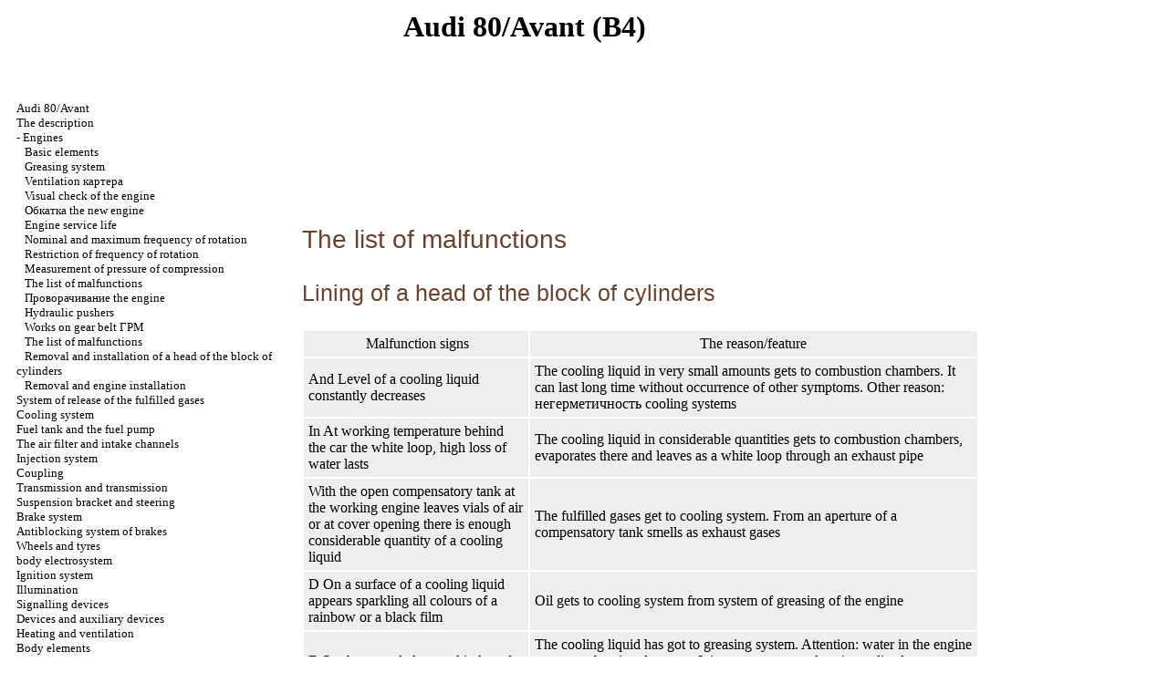

--- FILE ---
content_type: text/html; charset=UTF-8
request_url: http://96s.ru/html/2_14.htm
body_size: 12495
content:
<HTML>
<HEAD>
<title>User manual and to Audi repair 80/Avant - the List of malfunctions//Audi 80/Avant about 1991-1995 / 96s.ru</title>
<meta http-equiv="Content-Type" content="text/html; charset=utf-8">


<link rel="STYLESHEET" href="../a.css">


</HEAD>
<BODY text="#000000" bgcolor="#FFFFFF" link="#003366" vlink="#747F91" alink="#336655">

<sape_index>


<table align="center" border="0" width="99%">
<tr>
<td align="center" width="240">
<a href="../index.htm"></a></td>
<td align="center">
<h1>Audi 80/Avant (B4)</h1>

</td>
<td align="center" width="370">
 



    

 



</td>
</tr>
</table>
<table align="center" border="0" width="99%">
<tr>
<td width="250" align="left" valign="top">
<br><br>
<font size="-1">
<a href="../index.htm">Audi 80/Avant</a><br>
  <a href="1.htm" title="&#1058;&#1077;&#1093;&#1085;&#1080;&#1095;&#1077;&#1089;&#1082;&#1086;&#1077; &#1086;&#1087;&#1080;&#1089;&#1072;&#1085;&#1080;&#1077;">The description</a><br>
-  <a href="2.htm" title="&#1044;&#1074;&#1080;&#1075;&#1072;&#1090;&#1077;&#1083;&#1080;">Engines</a><br>
&nbsp;&nbsp;&nbsp;<a href="2_1.htm" title="&#1054;&#1089;&#1085;&#1086;&#1074;&#1085;&#1099;&#1077; &#1101;&#1083;&#1077;&#1084;&#1077;&#1085;&#1090;&#1099;">Basic elements</a><br>
&nbsp;&nbsp;&nbsp;<a href="2_2.htm" title="&#1057;&#1080;&#1089;&#1090;&#1077;&#1084;&#1072; &#1089;&#1084;&#1072;&#1079;&#1082;&#1080;">Greasing system</a><br>
&nbsp;&nbsp;&nbsp;<a href="2_3.htm" title="&#1042;&#1077;&#1085;&#1090;&#1080;&#1083;&#1103;&#1094;&#1080;&#1103; &#1082;&#1072;&#1088;&#1090;&#1077;&#1088;&#1072;">Ventilation <span class="U_W">&#1082;&#1072;&#1088;&#1090;&#1077;&#1088;&#1072;</span></a><br>
&nbsp;&nbsp;&nbsp;<a href="2_4.htm" title="&#1042;&#1080;&#1079;&#1091;&#1072;&#1083;&#1100;&#1085;&#1072;&#1103; &#1087;&#1088;&#1086;&#1074;&#1077;&#1088;&#1082;&#1072; &#1076;&#1074;&#1080;&#1075;&#1072;&#1090;&#1077;&#1083;&#1103;">Visual check of the engine</a><br>
&nbsp;&nbsp;&nbsp;<a href="2_5.htm" title="&#1054;&#1073;&#1082;&#1072;&#1090;&#1082;&#1072; &#1085;&#1086;&#1074;&#1086;&#1075;&#1086; &#1076;&#1074;&#1080;&#1075;&#1072;&#1090;&#1077;&#1083;&#1103;"><span class="U_W">&#1054;&#1073;&#1082;&#1072;&#1090;&#1082;&#1072; the</span> new engine</a><br>
&nbsp;&nbsp;&nbsp;<a href="2_6.htm" title="&#1057;&#1088;&#1086;&#1082; &#1089;&#1083;&#1091;&#1078;&#1073;&#1099; &#1076;&#1074;&#1080;&#1075;&#1072;&#1090;&#1077;&#1083;&#1103;">Engine service life</a><br>
&nbsp;&nbsp;&nbsp;<a href="2_7.htm" title="&#1053;&#1086;&#1084;&#1080;&#1085;&#1072;&#1083;&#1100;&#1085;&#1072;&#1103; &#1080; &#1084;&#1072;&#1082;&#1089;&#1080;&#1084;&#1072;&#1083;&#1100;&#1085;&#1072;&#1103; &#1095;&#1072;&#1089;&#1090;&#1086;&#1090;&#1072; &#1074;&#1088;&#1072;&#1097;&#1077;&#1085;&#1080;&#1103;">Nominal and maximum frequency of rotation</a><br>
&nbsp;&nbsp;&nbsp;<a href="2_8.htm" title="&#1054;&#1075;&#1088;&#1072;&#1085;&#1080;&#1095;&#1077;&#1085;&#1080;&#1077; &#1095;&#1072;&#1089;&#1090;&#1086;&#1090;&#1099; &#1074;&#1088;&#1072;&#1097;&#1077;&#1085;&#1080;&#1103;">Restriction of frequency of rotation</a><br>
&nbsp;&nbsp;&nbsp;<a href="2_9.htm" title="&#1048;&#1079;&#1084;&#1077;&#1088;&#1077;&#1085;&#1080;&#1077; &#1076;&#1072;&#1074;&#1083;&#1077;&#1085;&#1080;&#1103; &#1089;&#1078;&#1072;&#1090;&#1080;&#1103;">Measurement of pressure of compression</a><br>
&nbsp;&nbsp;&nbsp;<a href="2_10.htm" title="&#1055;&#1077;&#1088;&#1077;&#1095;&#1077;&#1085;&#1100; &#1085;&#1077;&#1080;&#1089;&#1087;&#1088;&#1072;&#1074;&#1085;&#1086;&#1089;&#1090;&#1077;&#1081;">The list of malfunctions</a><br>
&nbsp;&nbsp;&nbsp;<a href="2_11.htm" title="&#1055;&#1088;&#1086;&#1074;&#1086;&#1088;&#1072;&#1095;&#1080;&#1074;&#1072;&#1085;&#1080;&#1077; &#1076;&#1074;&#1080;&#1075;&#1072;&#1090;&#1077;&#1083;&#1103;"><span class="U_W">&#1055;&#1088;&#1086;&#1074;&#1086;&#1088;&#1072;&#1095;&#1080;&#1074;&#1072;&#1085;&#1080;&#1077; the</span> engine</a><br>
&nbsp;&nbsp;&nbsp;<a href="2_12.htm" title="&#1043;&#1080;&#1076;&#1088;&#1072;&#1074;&#1083;&#1080;&#1095;&#1077;&#1089;&#1082;&#1080;&#1077; &#1090;&#1086;&#1083;&#1082;&#1072;&#1090;&#1077;&#1083;&#1080;">Hydraulic pushers</a><br>
&nbsp;&nbsp;&nbsp;<a href="2_13.htm" title="&#1056;&#1072;&#1073;&#1086;&#1090;&#1099; &#1085;&#1072;&#1076; &#1079;&#1091;&#1073;&#1095;&#1072;&#1090;&#1099;&#1084; &#1088;&#1077;&#1084;&#1085;&#1077;&#1084; &#1043;&#1056;&#1052;">Works on gear belt <span class="U_W">&#1043;&#1056;&#1052;</span></a><br>
&nbsp;&nbsp;&nbsp;<a href="2_14.htm" title="&#1055;&#1077;&#1088;&#1077;&#1095;&#1077;&#1085;&#1100; &#1085;&#1077;&#1080;&#1089;&#1087;&#1088;&#1072;&#1074;&#1085;&#1086;&#1089;&#1090;&#1077;&#1081;">The list of malfunctions</a><br>
&nbsp;&nbsp;&nbsp;<a href="2_15.htm" title="&#1057;&#1085;&#1103;&#1090;&#1080;&#1077; &#1080; &#1091;&#1089;&#1090;&#1072;&#1085;&#1086;&#1074;&#1082;&#1072; &#1075;&#1086;&#1083;&#1086;&#1074;&#1082;&#1080; &#1073;&#1083;&#1086;&#1082;&#1072; &#1094;&#1080;&#1083;&#1080;&#1085;&#1076;&#1088;&#1086;&#1074;">Removal and installation of a head of the block of cylinders</a><br>
&nbsp;&nbsp;&nbsp;<a href="2_16.htm" title="&#1057;&#1085;&#1103;&#1090;&#1080;&#1077; &#1080; &#1091;&#1089;&#1090;&#1072;&#1085;&#1086;&#1074;&#1082;&#1072; &#1076;&#1074;&#1080;&#1075;&#1072;&#1090;&#1077;&#1083;&#1103;">Removal and engine installation</a><br>
  <a href="3.htm" title="&#1057;&#1080;&#1089;&#1090;&#1077;&#1084;&#1072; &#1074;&#1099;&#1087;&#1091;&#1089;&#1082;&#1072; &#1086;&#1090;&#1088;&#1072;&#1073;&#1086;&#1090;&#1072;&#1074;&#1096;&#1080;&#1093; &#1075;&#1072;&#1079;&#1086;&#1074;">System of release of the fulfilled gases</a><br>
  <a href="4.htm" title="&#1057;&#1080;&#1089;&#1090;&#1077;&#1084;&#1072; &#1086;&#1093;&#1083;&#1072;&#1078;&#1076;&#1077;&#1085;&#1080;&#1103;">Cooling system</a><br>
  <a href="5.htm" title="&#1058;&#1086;&#1087;&#1083;&#1080;&#1074;&#1085;&#1099;&#1081; &#1073;&#1072;&#1082; &#1080; &#1090;&#1086;&#1087;&#1083;&#1080;&#1074;&#1085;&#1099;&#1081; &#1085;&#1072;&#1089;&#1086;&#1089;">Fuel tank and the fuel pump</a><br>
  <a href="6.htm" title="&#1042;&#1086;&#1079;&#1076;&#1091;&#1096;&#1085;&#1099;&#1081; &#1092;&#1080;&#1083;&#1100;&#1090;&#1088; &#1080; intake &#1082;&#1072;&#1085;&#1072;&#1083;&#1099;">The air filter and <span class="U_W">intake</span> channels</a><br>
  <a href="7.htm" title="&#1057;&#1080;&#1089;&#1090;&#1077;&#1084;&#1072; &#1074;&#1087;&#1088;&#1099;&#1089;&#1082;&#1072;">Injection system</a><br>
  <a href="8.htm" title="&#1057;&#1094;&#1077;&#1087;&#1083;&#1077;&#1085;&#1080;&#1077;">Coupling</a><br>
  <a href="9.htm" title="&#1050;&#1086;&#1088;&#1086;&#1073;&#1082;&#1072; &#1087;&#1077;&#1088;&#1077;&#1076;&#1072;&#1095; &#1080; &#1090;&#1088;&#1072;&#1085;&#1089;&#1084;&#1080;&#1089;&#1089;&#1080;&#1103;">Transmission and transmission</a><br>
  <a href="10.htm" title="&#1055;&#1086;&#1076;&#1074;&#1077;&#1089;&#1082;&#1072; &#1080; &#1088;&#1091;&#1083;&#1077;&#1074;&#1086;&#1077; &#1091;&#1087;&#1088;&#1072;&#1074;&#1083;&#1077;&#1085;&#1080;&#1077;">Suspension bracket and steering</a><br>
  <a href="11.htm" title="&#1058;&#1086;&#1088;&#1084;&#1086;&#1079;&#1085;&#1072;&#1103; &#1089;&#1080;&#1089;&#1090;&#1077;&#1084;&#1072;">Brake system</a><br>
  <a href="12.htm" title="&#1040;&#1085;&#1090;&#1080;&#1073;&#1083;&#1086;&#1082;&#1080;&#1088;&#1086;&#1074;&#1086;&#1095;&#1085;&#1072;&#1103; &#1089;&#1080;&#1089;&#1090;&#1077;&#1084;&#1072; &#1090;&#1086;&#1088;&#1084;&#1086;&#1079;&#1086;&#1074;">Antiblocking system of brakes</a><br>
  <a href="13.htm" title="&#1050;&#1086;&#1083;&#1077;&#1089;&#1072; &#1080; &#1096;&#1080;&#1085;&#1099;">Wheels and tyres</a><br>
  <a href="14.htm" title="&#1050;&#1091;&#1079;&#1086;&#1074;&#1085;&#1072;&#1103; &#1101;&#1083;&#1077;&#1082;&#1090;&#1088;&#1086;&#1089;&#1080;&#1089;&#1090;&#1077;&#1084;&#1072;">body electrosystem</a><br>
  <a href="15.htm" title="&#1057;&#1080;&#1089;&#1090;&#1077;&#1084;&#1072; &#1079;&#1072;&#1078;&#1080;&#1075;&#1072;&#1085;&#1080;&#1103;">Ignition system</a><br>
  <a href="16.htm" title="&#1054;&#1089;&#1074;&#1077;&#1097;&#1077;&#1085;&#1080;&#1077;">Illumination</a><br>
  <a href="17.htm" title="&#1057;&#1080;&#1075;&#1085;&#1072;&#1083;&#1100;&#1085;&#1099;&#1077; &#1091;&#1089;&#1090;&#1088;&#1086;&#1081;&#1089;&#1090;&#1074;&#1072;">Signalling devices</a><br>
  <a href="18.htm" title="&#1055;&#1088;&#1080;&#1073;&#1086;&#1088;&#1099; &#1080; &#1074;&#1089;&#1087;&#1086;&#1084;&#1086;&#1075;&#1072;&#1090;&#1077;&#1083;&#1100;&#1085;&#1099;&#1077; &#1091;&#1089;&#1090;&#1088;&#1086;&#1081;&#1089;&#1090;&#1074;&#1072;">Devices and auxiliary devices</a><br>
  <a href="19.htm" title="&#1054;&#1090;&#1086;&#1087;&#1083;&#1077;&#1085;&#1080;&#1077; &#1080; &#1074;&#1077;&#1085;&#1090;&#1080;&#1083;&#1103;&#1094;&#1080;&#1103;">Heating and ventilation</a><br>
  <a href="20.htm" title="&#1069;&#1083;&#1077;&#1084;&#1077;&#1085;&#1090;&#1099; &#1082;&#1091;&#1079;&#1086;&#1074;&#1072;">Body elements</a><br>
  <a href="21.htm" title="&#1055;&#1086;&#1080;&#1089;&#1082; &#1085;&#1077;&#1080;&#1089;&#1087;&#1088;&#1072;&#1074;&#1085;&#1086;&#1089;&#1090;&#1077;&#1081;">Search of malfunctions</a><br>
  <a href="22.htm" title="&#1058;&#1077;&#1093;&#1085;&#1080;&#1095;&#1077;&#1089;&#1082;&#1080;&#1077; &#1076;&#1072;&#1085;&#1085;&#1099;&#1077;">Specifications</a><br>



</font>
<br><br>
     <br><br><span class="comment style1">

 



<!--dc729fc9-->


<div class="mads-block"></div>
<script type="text/javascript">
<!--
var _acic={dataProvider:10};(function(){var e=document.createElement("script");e.type="text/javascript";e.async=true;e.src="https://www.acint.net/aci.js";var t=document.getElementsByTagName("script")[0];t.parentNode.insertBefore(e,t)})()
//-->
</script><!--2326874315181--><div id='nXMo_2326874315181'></div>











</span>
  
 </td>
<td width="600" align="left" valign="top">

<!--728-15//-->


<br><br><br> <br><br>
<!-- 728-15 --><br><br><br>
<font color="#263650">
<p class="ttl1">The list of malfunctions  </p>
</font>
<p class="ttl2">Lining of a head of the block of cylinders  </p>
<table width="100%" cellpadding="5" cellspacing="2" border="0">
<tr bgcolor="#EEEEEE">
<td>
<div align="center">&nbsp;Malfunction signs  </div>
</td>
<td>
<div align="center">The reason/feature  </div>
</td>
</tr>
<tr bgcolor="#EEEEEE">
<td>And Level of a cooling liquid constantly decreases  </td>
<td>The cooling liquid in very small amounts gets to combustion chambers. It can last long time without occurrence of other symptoms. Other reason: <span class="U_W">&#1085;&#1077;&#1075;&#1077;&#1088;&#1084;&#1077;&#1090;&#1080;&#1095;&#1085;&#1086;&#1089;&#1090;&#1100;</span> cooling systems  </td>
</tr>
<tr bgcolor="#EEEEEE">
<td>In At working temperature behind the car the white loop, high loss of water lasts  </td>
<td>The cooling liquid in considerable quantities gets to combustion chambers, evaporates there and leaves as a white loop through an exhaust pipe  </td>
</tr>
<tr bgcolor="#EEEEEE">
<td>With the open compensatory tank at the working engine leaves vials of air or at cover opening there is enough considerable quantity of a cooling liquid  </td>
<td>The fulfilled gases get to cooling system. From an aperture of a compensatory tank smells as exhaust gases  </td>
</tr>
<tr bgcolor="#EEEEEE">
<td>D On a surface of a cooling liquid appears sparkling all colours of a rainbow or a black film  </td>
<td>Oil gets to cooling system from system of greasing of the engine  </td>
</tr>
<tr bgcolor="#EEEEEE">
<td><span class="U_W">&#1045;</span> On the extended control index of level of oil <span class="U_W">&#1101;&#1084;&#1091;&#1083;&#1100;&#1089;&#1080;&#1103;</span> grey or brown colour, in oil water vials  </td>
<td>The cooling liquid has got to greasing system. Attention: water in the engine can cause bearing damages. It is necessary to replace immediately (independently or in a workshop) a lining of a head of the block of cylinders. Not to get any more the engine; to deliver the car in a workshop on <span class="U_W">&#1101;&#1074;&#1072;&#1082;&#1091;&#1072;&#1090;&#1086;&#1088;&#1077;</span>.  </td>
</tr>
</table>
</td>
<td width="150" align="left" valign="top">
<br>
<br>
<div align="center">
      <!-- 1 -->
<br>


<br>

<br><br>
    <br>




<p style="margin-top:60px;clear:both">
</td>
</tr>
</table>
</font>

<hr width="75%" size="1">
<br>














 

<div align="center"></div>
</sape_index>

</body>
</html>



--- FILE ---
content_type: text/css
request_url: http://96s.ru/a.css
body_size: 2075
content:
body{font-family: "tahoma", Times, serif; font-size: 15px; color: Black;  text-align: justify}

p {font-size: 15px}
ol {font-size: 15px;  text-align: justify}
dir {font-size: 15px}

.ttl1 {font-family: Arial, Helvetica, Tahoma, Verdana, Geneva, sans-serif; color: #684330; font-size: 28px; font-weight: normal; text-align:left}
.ttl2 {font-family: Arial, Helvetica, Tahoma, Verdana, Geneva, sans-serif; color: #684330; font-size: 25px;  font-weight: norma; text-align:left}
.ttl3 {font-family: Arial, Helvetica, Tahoma, Verdana, Geneva, sans-serif; color: #684330; font-size: 21px; font-weight: normal; text-align:left}
.ttl4 {font-family: Arial, Helvetica, Tahoma, Verdana, Geneva, sans-serif; color: #684330; font-size: 17px; font-weight: bold; text-align:left}
.ttl5 {font-family: Arial, Helvetica, Tahoma, Verdana, Geneva, sans-serif; color: #000000; font-size: 15px; font-weight: bold; text-align:left}

.tableheader {font-family: Arial, Helvetica, Tahoma, Verdana, Geneva, sans-serif; color: #ffffff; font-size: 13px; font-weight: bold;  text-align: left}
.warning {font-family: Arial, Helvetica, Tahoma, Verdana, Geneva, sans-serif; color: #ff0000; font-size: 13px; font-weight: bold}
.attention {font-family: Arial, Helvetica, Tahoma, Verdana, Geneva, sans-serif; color: #000000; font-size: 13px; font-weight: bold}
.about {font-family: Arial, Helvetica, Tahoma, Verdana, Geneva, sans-serif; color: #ffffff; font-size: 13px; font-weight: bold}
.comment {font-family: Arial, Helvetica, Tahoma, Verdana, Geneva, sans-serif; font-size: 11px;}

A:link {text-decoration: none; color: #000000}
A:visited {text-decoration: none; color: #7F8683}
A:activ {text-decoration: none; color: #9F674A}
A:hover {text-decoration: underline; color: #9F674A}

A.about:link {text-decoration: none; color: #000000}
A.about:visited {text-decoration: none; color: #FFFFFF}
A.about:activ {text-decoration: none; color: #FFFFFF}
A.about:hover {text-decoration: underline; color: #FFFFFF}

.illustration {
	font-family: "Times New Roman", Times, serif;
	font-size: 15px;
	font-style: italic;
}
